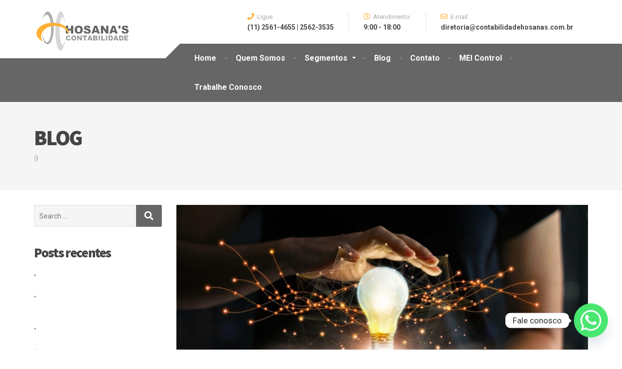

--- FILE ---
content_type: text/html; charset=UTF-8
request_url: https://contabilidadehosanas.com.br/2022/11/04/quer-inovar-sua-empresa-conheca-5-passos/
body_size: 22505
content:

<!DOCTYPE html>
<html lang="pt-BR">
	<head>
		<meta charset="UTF-8" />
		<meta name="viewport" content="width=device-width, initial-scale=1.0" />
		<link rel="pingback" href="https://contabilidadehosanas.com.br/xmlrpc.php" />

		<meta name='robots' content='index, follow, max-image-preview:large, max-snippet:-1, max-video-preview:-1' />
	<style>img:is([sizes="auto" i], [sizes^="auto," i]) { contain-intrinsic-size: 3000px 1500px }</style>
	
	<!-- This site is optimized with the Yoast SEO plugin v26.0 - https://yoast.com/wordpress/plugins/seo/ -->
	<title>Quer Inovar Sua Empresa? Conheça 5 Passos - Contabilidade Hosanas</title>
	<meta name="description" content="As empresas que não inovam estão fadadas ao fracasso. Para não desaparecer e continuar a existir, a empresa deve inovar imperativamente." />
	<link rel="canonical" href="https://contabilidadehosanas.com.br/2022/11/04/quer-inovar-sua-empresa-conheca-5-passos/" />
	<meta property="og:locale" content="pt_BR" />
	<meta property="og:type" content="article" />
	<meta property="og:title" content="Quer Inovar Sua Empresa? Conheça 5 Passos - Contabilidade Hosanas" />
	<meta property="og:description" content="As empresas que não inovam estão fadadas ao fracasso. Para não desaparecer e continuar a existir, a empresa deve inovar imperativamente." />
	<meta property="og:url" content="https://contabilidadehosanas.com.br/2022/11/04/quer-inovar-sua-empresa-conheca-5-passos/" />
	<meta property="og:site_name" content="Contabilidade Hosanas" />
	<meta property="article:published_time" content="2022-11-04T19:02:03+00:00" />
	<meta property="og:image" content="https://contabilidadehosanas.com.br/wp-content/uploads/2022/10/quer-inovar-sua-empresa-conheca-5-passos.jpg" />
	<meta property="og:image:width" content="1280" />
	<meta property="og:image:height" content="720" />
	<meta property="og:image:type" content="image/jpeg" />
	<meta name="author" content="Equipe Contábil" />
	<meta name="twitter:card" content="summary_large_image" />
	<meta name="twitter:label1" content="Escrito por" />
	<meta name="twitter:data1" content="Equipe Contábil" />
	<meta name="twitter:label2" content="Est. tempo de leitura" />
	<meta name="twitter:data2" content="5 minutos" />
	<script type="application/ld+json" class="yoast-schema-graph">{"@context":"https://schema.org","@graph":[{"@type":"WebPage","@id":"https://contabilidadehosanas.com.br/2022/11/04/quer-inovar-sua-empresa-conheca-5-passos/","url":"https://contabilidadehosanas.com.br/2022/11/04/quer-inovar-sua-empresa-conheca-5-passos/","name":"Quer Inovar Sua Empresa? Conheça 5 Passos - Contabilidade Hosanas","isPartOf":{"@id":"https://contabilidadehosanas.com.br/#website"},"primaryImageOfPage":{"@id":"https://contabilidadehosanas.com.br/2022/11/04/quer-inovar-sua-empresa-conheca-5-passos/#primaryimage"},"image":{"@id":"https://contabilidadehosanas.com.br/2022/11/04/quer-inovar-sua-empresa-conheca-5-passos/#primaryimage"},"thumbnailUrl":"https://contabilidadehosanas.com.br/wp-content/uploads/2022/10/quer-inovar-sua-empresa-conheca-5-passos.jpg","datePublished":"2022-11-04T19:02:03+00:00","author":{"@id":"https://contabilidadehosanas.com.br/#/schema/person/2188fd514ee716beceb186e2de616449"},"description":"As empresas que não inovam estão fadadas ao fracasso. Para não desaparecer e continuar a existir, a empresa deve inovar imperativamente.","breadcrumb":{"@id":"https://contabilidadehosanas.com.br/2022/11/04/quer-inovar-sua-empresa-conheca-5-passos/#breadcrumb"},"inLanguage":"pt-BR","potentialAction":[{"@type":"ReadAction","target":["https://contabilidadehosanas.com.br/2022/11/04/quer-inovar-sua-empresa-conheca-5-passos/"]}]},{"@type":"ImageObject","inLanguage":"pt-BR","@id":"https://contabilidadehosanas.com.br/2022/11/04/quer-inovar-sua-empresa-conheca-5-passos/#primaryimage","url":"https://contabilidadehosanas.com.br/wp-content/uploads/2022/10/quer-inovar-sua-empresa-conheca-5-passos.jpg","contentUrl":"https://contabilidadehosanas.com.br/wp-content/uploads/2022/10/quer-inovar-sua-empresa-conheca-5-passos.jpg","width":1280,"height":720,"caption":"xr:d:DAFMbJW9nqE:22,j:39864693016,t:22110311"},{"@type":"BreadcrumbList","@id":"https://contabilidadehosanas.com.br/2022/11/04/quer-inovar-sua-empresa-conheca-5-passos/#breadcrumb","itemListElement":[{"@type":"ListItem","position":1,"name":"Início","item":"https://contabilidadehosanas.com.br/"},{"@type":"ListItem","position":2,"name":"Blog","item":"https://contabilidadehosanas.com.br/blog/"},{"@type":"ListItem","position":3,"name":"Quer Inovar Sua Empresa? Conheça 5 Passos"}]},{"@type":"WebSite","@id":"https://contabilidadehosanas.com.br/#website","url":"https://contabilidadehosanas.com.br/","name":"Contabilidade Hosanas","description":"Contabilidade no Itaim Paulista","potentialAction":[{"@type":"SearchAction","target":{"@type":"EntryPoint","urlTemplate":"https://contabilidadehosanas.com.br/?s={search_term_string}"},"query-input":{"@type":"PropertyValueSpecification","valueRequired":true,"valueName":"search_term_string"}}],"inLanguage":"pt-BR"},{"@type":"Person","@id":"https://contabilidadehosanas.com.br/#/schema/person/2188fd514ee716beceb186e2de616449","name":"Equipe Contábil","image":{"@type":"ImageObject","inLanguage":"pt-BR","@id":"https://contabilidadehosanas.com.br/#/schema/person/image/","url":"https://secure.gravatar.com/avatar/e4e78f7711f2c13ecbb8327361f9538302e55c1c882845dfaa69a4372db93870?s=96&d=mm&r=g","contentUrl":"https://secure.gravatar.com/avatar/e4e78f7711f2c13ecbb8327361f9538302e55c1c882845dfaa69a4372db93870?s=96&d=mm&r=g","caption":"Equipe Contábil"},"url":"https://contabilidadehosanas.com.br/author/contabilit/"}]}</script>
	<!-- / Yoast SEO plugin. -->


<link rel='dns-prefetch' href='//fonts.googleapis.com' />
<link rel="alternate" type="application/rss+xml" title="Feed para Contabilidade Hosanas &raquo;" href="https://contabilidadehosanas.com.br/feed/" />
<link rel="alternate" type="application/rss+xml" title="Feed de comentários para Contabilidade Hosanas &raquo;" href="https://contabilidadehosanas.com.br/comments/feed/" />
<link rel="alternate" type="application/rss+xml" title="Feed de comentários para Contabilidade Hosanas &raquo; Quer Inovar Sua Empresa? Conheça 5 Passos" href="https://contabilidadehosanas.com.br/2022/11/04/quer-inovar-sua-empresa-conheca-5-passos/feed/" />
<script type="text/javascript">
/* <![CDATA[ */
window._wpemojiSettings = {"baseUrl":"https:\/\/s.w.org\/images\/core\/emoji\/16.0.1\/72x72\/","ext":".png","svgUrl":"https:\/\/s.w.org\/images\/core\/emoji\/16.0.1\/svg\/","svgExt":".svg","source":{"concatemoji":"https:\/\/contabilidadehosanas.com.br\/wp-includes\/js\/wp-emoji-release.min.js?ver=6.8.3"}};
/*! This file is auto-generated */
!function(s,n){var o,i,e;function c(e){try{var t={supportTests:e,timestamp:(new Date).valueOf()};sessionStorage.setItem(o,JSON.stringify(t))}catch(e){}}function p(e,t,n){e.clearRect(0,0,e.canvas.width,e.canvas.height),e.fillText(t,0,0);var t=new Uint32Array(e.getImageData(0,0,e.canvas.width,e.canvas.height).data),a=(e.clearRect(0,0,e.canvas.width,e.canvas.height),e.fillText(n,0,0),new Uint32Array(e.getImageData(0,0,e.canvas.width,e.canvas.height).data));return t.every(function(e,t){return e===a[t]})}function u(e,t){e.clearRect(0,0,e.canvas.width,e.canvas.height),e.fillText(t,0,0);for(var n=e.getImageData(16,16,1,1),a=0;a<n.data.length;a++)if(0!==n.data[a])return!1;return!0}function f(e,t,n,a){switch(t){case"flag":return n(e,"\ud83c\udff3\ufe0f\u200d\u26a7\ufe0f","\ud83c\udff3\ufe0f\u200b\u26a7\ufe0f")?!1:!n(e,"\ud83c\udde8\ud83c\uddf6","\ud83c\udde8\u200b\ud83c\uddf6")&&!n(e,"\ud83c\udff4\udb40\udc67\udb40\udc62\udb40\udc65\udb40\udc6e\udb40\udc67\udb40\udc7f","\ud83c\udff4\u200b\udb40\udc67\u200b\udb40\udc62\u200b\udb40\udc65\u200b\udb40\udc6e\u200b\udb40\udc67\u200b\udb40\udc7f");case"emoji":return!a(e,"\ud83e\udedf")}return!1}function g(e,t,n,a){var r="undefined"!=typeof WorkerGlobalScope&&self instanceof WorkerGlobalScope?new OffscreenCanvas(300,150):s.createElement("canvas"),o=r.getContext("2d",{willReadFrequently:!0}),i=(o.textBaseline="top",o.font="600 32px Arial",{});return e.forEach(function(e){i[e]=t(o,e,n,a)}),i}function t(e){var t=s.createElement("script");t.src=e,t.defer=!0,s.head.appendChild(t)}"undefined"!=typeof Promise&&(o="wpEmojiSettingsSupports",i=["flag","emoji"],n.supports={everything:!0,everythingExceptFlag:!0},e=new Promise(function(e){s.addEventListener("DOMContentLoaded",e,{once:!0})}),new Promise(function(t){var n=function(){try{var e=JSON.parse(sessionStorage.getItem(o));if("object"==typeof e&&"number"==typeof e.timestamp&&(new Date).valueOf()<e.timestamp+604800&&"object"==typeof e.supportTests)return e.supportTests}catch(e){}return null}();if(!n){if("undefined"!=typeof Worker&&"undefined"!=typeof OffscreenCanvas&&"undefined"!=typeof URL&&URL.createObjectURL&&"undefined"!=typeof Blob)try{var e="postMessage("+g.toString()+"("+[JSON.stringify(i),f.toString(),p.toString(),u.toString()].join(",")+"));",a=new Blob([e],{type:"text/javascript"}),r=new Worker(URL.createObjectURL(a),{name:"wpTestEmojiSupports"});return void(r.onmessage=function(e){c(n=e.data),r.terminate(),t(n)})}catch(e){}c(n=g(i,f,p,u))}t(n)}).then(function(e){for(var t in e)n.supports[t]=e[t],n.supports.everything=n.supports.everything&&n.supports[t],"flag"!==t&&(n.supports.everythingExceptFlag=n.supports.everythingExceptFlag&&n.supports[t]);n.supports.everythingExceptFlag=n.supports.everythingExceptFlag&&!n.supports.flag,n.DOMReady=!1,n.readyCallback=function(){n.DOMReady=!0}}).then(function(){return e}).then(function(){var e;n.supports.everything||(n.readyCallback(),(e=n.source||{}).concatemoji?t(e.concatemoji):e.wpemoji&&e.twemoji&&(t(e.twemoji),t(e.wpemoji)))}))}((window,document),window._wpemojiSettings);
/* ]]> */
</script>
<style id='wp-emoji-styles-inline-css' type='text/css'>

	img.wp-smiley, img.emoji {
		display: inline !important;
		border: none !important;
		box-shadow: none !important;
		height: 1em !important;
		width: 1em !important;
		margin: 0 0.07em !important;
		vertical-align: -0.1em !important;
		background: none !important;
		padding: 0 !important;
	}
</style>
<link rel='stylesheet' id='wp-block-library-css' href='https://contabilidadehosanas.com.br/wp-includes/css/dist/block-library/style.min.css?ver=6.8.3' type='text/css' media='all' />
<style id='classic-theme-styles-inline-css' type='text/css'>
/*! This file is auto-generated */
.wp-block-button__link{color:#fff;background-color:#32373c;border-radius:9999px;box-shadow:none;text-decoration:none;padding:calc(.667em + 2px) calc(1.333em + 2px);font-size:1.125em}.wp-block-file__button{background:#32373c;color:#fff;text-decoration:none}
</style>
<style id='global-styles-inline-css' type='text/css'>
:root{--wp--preset--aspect-ratio--square: 1;--wp--preset--aspect-ratio--4-3: 4/3;--wp--preset--aspect-ratio--3-4: 3/4;--wp--preset--aspect-ratio--3-2: 3/2;--wp--preset--aspect-ratio--2-3: 2/3;--wp--preset--aspect-ratio--16-9: 16/9;--wp--preset--aspect-ratio--9-16: 9/16;--wp--preset--color--black: #000000;--wp--preset--color--cyan-bluish-gray: #abb8c3;--wp--preset--color--white: #ffffff;--wp--preset--color--pale-pink: #f78da7;--wp--preset--color--vivid-red: #cf2e2e;--wp--preset--color--luminous-vivid-orange: #ff6900;--wp--preset--color--luminous-vivid-amber: #fcb900;--wp--preset--color--light-green-cyan: #7bdcb5;--wp--preset--color--vivid-green-cyan: #00d084;--wp--preset--color--pale-cyan-blue: #8ed1fc;--wp--preset--color--vivid-cyan-blue: #0693e3;--wp--preset--color--vivid-purple: #9b51e0;--wp--preset--gradient--vivid-cyan-blue-to-vivid-purple: linear-gradient(135deg,rgba(6,147,227,1) 0%,rgb(155,81,224) 100%);--wp--preset--gradient--light-green-cyan-to-vivid-green-cyan: linear-gradient(135deg,rgb(122,220,180) 0%,rgb(0,208,130) 100%);--wp--preset--gradient--luminous-vivid-amber-to-luminous-vivid-orange: linear-gradient(135deg,rgba(252,185,0,1) 0%,rgba(255,105,0,1) 100%);--wp--preset--gradient--luminous-vivid-orange-to-vivid-red: linear-gradient(135deg,rgba(255,105,0,1) 0%,rgb(207,46,46) 100%);--wp--preset--gradient--very-light-gray-to-cyan-bluish-gray: linear-gradient(135deg,rgb(238,238,238) 0%,rgb(169,184,195) 100%);--wp--preset--gradient--cool-to-warm-spectrum: linear-gradient(135deg,rgb(74,234,220) 0%,rgb(151,120,209) 20%,rgb(207,42,186) 40%,rgb(238,44,130) 60%,rgb(251,105,98) 80%,rgb(254,248,76) 100%);--wp--preset--gradient--blush-light-purple: linear-gradient(135deg,rgb(255,206,236) 0%,rgb(152,150,240) 100%);--wp--preset--gradient--blush-bordeaux: linear-gradient(135deg,rgb(254,205,165) 0%,rgb(254,45,45) 50%,rgb(107,0,62) 100%);--wp--preset--gradient--luminous-dusk: linear-gradient(135deg,rgb(255,203,112) 0%,rgb(199,81,192) 50%,rgb(65,88,208) 100%);--wp--preset--gradient--pale-ocean: linear-gradient(135deg,rgb(255,245,203) 0%,rgb(182,227,212) 50%,rgb(51,167,181) 100%);--wp--preset--gradient--electric-grass: linear-gradient(135deg,rgb(202,248,128) 0%,rgb(113,206,126) 100%);--wp--preset--gradient--midnight: linear-gradient(135deg,rgb(2,3,129) 0%,rgb(40,116,252) 100%);--wp--preset--font-size--small: 13px;--wp--preset--font-size--medium: 20px;--wp--preset--font-size--large: 36px;--wp--preset--font-size--x-large: 42px;--wp--preset--spacing--20: 0.44rem;--wp--preset--spacing--30: 0.67rem;--wp--preset--spacing--40: 1rem;--wp--preset--spacing--50: 1.5rem;--wp--preset--spacing--60: 2.25rem;--wp--preset--spacing--70: 3.38rem;--wp--preset--spacing--80: 5.06rem;--wp--preset--shadow--natural: 6px 6px 9px rgba(0, 0, 0, 0.2);--wp--preset--shadow--deep: 12px 12px 50px rgba(0, 0, 0, 0.4);--wp--preset--shadow--sharp: 6px 6px 0px rgba(0, 0, 0, 0.2);--wp--preset--shadow--outlined: 6px 6px 0px -3px rgba(255, 255, 255, 1), 6px 6px rgba(0, 0, 0, 1);--wp--preset--shadow--crisp: 6px 6px 0px rgba(0, 0, 0, 1);}:where(.is-layout-flex){gap: 0.5em;}:where(.is-layout-grid){gap: 0.5em;}body .is-layout-flex{display: flex;}.is-layout-flex{flex-wrap: wrap;align-items: center;}.is-layout-flex > :is(*, div){margin: 0;}body .is-layout-grid{display: grid;}.is-layout-grid > :is(*, div){margin: 0;}:where(.wp-block-columns.is-layout-flex){gap: 2em;}:where(.wp-block-columns.is-layout-grid){gap: 2em;}:where(.wp-block-post-template.is-layout-flex){gap: 1.25em;}:where(.wp-block-post-template.is-layout-grid){gap: 1.25em;}.has-black-color{color: var(--wp--preset--color--black) !important;}.has-cyan-bluish-gray-color{color: var(--wp--preset--color--cyan-bluish-gray) !important;}.has-white-color{color: var(--wp--preset--color--white) !important;}.has-pale-pink-color{color: var(--wp--preset--color--pale-pink) !important;}.has-vivid-red-color{color: var(--wp--preset--color--vivid-red) !important;}.has-luminous-vivid-orange-color{color: var(--wp--preset--color--luminous-vivid-orange) !important;}.has-luminous-vivid-amber-color{color: var(--wp--preset--color--luminous-vivid-amber) !important;}.has-light-green-cyan-color{color: var(--wp--preset--color--light-green-cyan) !important;}.has-vivid-green-cyan-color{color: var(--wp--preset--color--vivid-green-cyan) !important;}.has-pale-cyan-blue-color{color: var(--wp--preset--color--pale-cyan-blue) !important;}.has-vivid-cyan-blue-color{color: var(--wp--preset--color--vivid-cyan-blue) !important;}.has-vivid-purple-color{color: var(--wp--preset--color--vivid-purple) !important;}.has-black-background-color{background-color: var(--wp--preset--color--black) !important;}.has-cyan-bluish-gray-background-color{background-color: var(--wp--preset--color--cyan-bluish-gray) !important;}.has-white-background-color{background-color: var(--wp--preset--color--white) !important;}.has-pale-pink-background-color{background-color: var(--wp--preset--color--pale-pink) !important;}.has-vivid-red-background-color{background-color: var(--wp--preset--color--vivid-red) !important;}.has-luminous-vivid-orange-background-color{background-color: var(--wp--preset--color--luminous-vivid-orange) !important;}.has-luminous-vivid-amber-background-color{background-color: var(--wp--preset--color--luminous-vivid-amber) !important;}.has-light-green-cyan-background-color{background-color: var(--wp--preset--color--light-green-cyan) !important;}.has-vivid-green-cyan-background-color{background-color: var(--wp--preset--color--vivid-green-cyan) !important;}.has-pale-cyan-blue-background-color{background-color: var(--wp--preset--color--pale-cyan-blue) !important;}.has-vivid-cyan-blue-background-color{background-color: var(--wp--preset--color--vivid-cyan-blue) !important;}.has-vivid-purple-background-color{background-color: var(--wp--preset--color--vivid-purple) !important;}.has-black-border-color{border-color: var(--wp--preset--color--black) !important;}.has-cyan-bluish-gray-border-color{border-color: var(--wp--preset--color--cyan-bluish-gray) !important;}.has-white-border-color{border-color: var(--wp--preset--color--white) !important;}.has-pale-pink-border-color{border-color: var(--wp--preset--color--pale-pink) !important;}.has-vivid-red-border-color{border-color: var(--wp--preset--color--vivid-red) !important;}.has-luminous-vivid-orange-border-color{border-color: var(--wp--preset--color--luminous-vivid-orange) !important;}.has-luminous-vivid-amber-border-color{border-color: var(--wp--preset--color--luminous-vivid-amber) !important;}.has-light-green-cyan-border-color{border-color: var(--wp--preset--color--light-green-cyan) !important;}.has-vivid-green-cyan-border-color{border-color: var(--wp--preset--color--vivid-green-cyan) !important;}.has-pale-cyan-blue-border-color{border-color: var(--wp--preset--color--pale-cyan-blue) !important;}.has-vivid-cyan-blue-border-color{border-color: var(--wp--preset--color--vivid-cyan-blue) !important;}.has-vivid-purple-border-color{border-color: var(--wp--preset--color--vivid-purple) !important;}.has-vivid-cyan-blue-to-vivid-purple-gradient-background{background: var(--wp--preset--gradient--vivid-cyan-blue-to-vivid-purple) !important;}.has-light-green-cyan-to-vivid-green-cyan-gradient-background{background: var(--wp--preset--gradient--light-green-cyan-to-vivid-green-cyan) !important;}.has-luminous-vivid-amber-to-luminous-vivid-orange-gradient-background{background: var(--wp--preset--gradient--luminous-vivid-amber-to-luminous-vivid-orange) !important;}.has-luminous-vivid-orange-to-vivid-red-gradient-background{background: var(--wp--preset--gradient--luminous-vivid-orange-to-vivid-red) !important;}.has-very-light-gray-to-cyan-bluish-gray-gradient-background{background: var(--wp--preset--gradient--very-light-gray-to-cyan-bluish-gray) !important;}.has-cool-to-warm-spectrum-gradient-background{background: var(--wp--preset--gradient--cool-to-warm-spectrum) !important;}.has-blush-light-purple-gradient-background{background: var(--wp--preset--gradient--blush-light-purple) !important;}.has-blush-bordeaux-gradient-background{background: var(--wp--preset--gradient--blush-bordeaux) !important;}.has-luminous-dusk-gradient-background{background: var(--wp--preset--gradient--luminous-dusk) !important;}.has-pale-ocean-gradient-background{background: var(--wp--preset--gradient--pale-ocean) !important;}.has-electric-grass-gradient-background{background: var(--wp--preset--gradient--electric-grass) !important;}.has-midnight-gradient-background{background: var(--wp--preset--gradient--midnight) !important;}.has-small-font-size{font-size: var(--wp--preset--font-size--small) !important;}.has-medium-font-size{font-size: var(--wp--preset--font-size--medium) !important;}.has-large-font-size{font-size: var(--wp--preset--font-size--large) !important;}.has-x-large-font-size{font-size: var(--wp--preset--font-size--x-large) !important;}
:where(.wp-block-post-template.is-layout-flex){gap: 1.25em;}:where(.wp-block-post-template.is-layout-grid){gap: 1.25em;}
:where(.wp-block-columns.is-layout-flex){gap: 2em;}:where(.wp-block-columns.is-layout-grid){gap: 2em;}
:root :where(.wp-block-pullquote){font-size: 1.5em;line-height: 1.6;}
</style>
<link rel='stylesheet' id='cargopress-main-css' href='https://contabilidadehosanas.com.br/wp-content/themes/adept/style.css?ver=4.0' type='text/css' media='all' />
<style id='cargopress-main-inline-css' type='text/css'>
/* WP Customizer start */
.top, .top-navigation .sub-menu > li > a { background-color: #f5f5f5; }
.top, .top-navigation .sub-menu > li > a { border-bottom-color: #ededed; }
.top-navigation .sub-menu > li > .sub-menu { border-left-color: #ededed; }
.top, .top-navigation > li > a, .top-navigation .sub-menu > li > a { color: #aaaaaa; }
.top-navigation > li > a:hover, .top-navigation > li > a:focus, .top-navigation .sub-menu > li > a:focus, .top-navigation .sub-menu > li > a:hover { color: #919191; }
.header__widgets, .header__logo, .header__container::before, .header__container::after, .header__logo::after { background-color: #ffffff; }
@media (max-width: 991px) { .header__container, .main-navigation .sub-menu>li>a { background-color: #ffffff; } }
.header, .header .icon-box__title { color: #aaaaaa; }
.header .icon-box__subtitle { color: #474747; }
.breadcrumbs { background-color: #ffffff; }
.breadcrumbs a::before, .breadcrumbs a::after { background-color: #e6e6e6; }
.breadcrumbs a { color: #444444; }
.breadcrumbs a:hover { color: #373737; }
.breadcrumbs { color: #aaaaaa; }
@media (min-width: 992px) { .header__container, .is-sticky-nav .header__navigation { background-color: #666666; } }
.navbar-toggle, .jumbotron { background-color: #666666; }
.navbar-toggle:hover { background-color: #4d4d4d; }
@media (min-width: 992px) { .social-icons__link, .social-icons__link:hover { color: #666666; } }
@media (min-width: 992px) { .main-navigation > li > a, .main-navigation .menu-item-has-children::after, .main-navigation > li:hover > a, .main-navigation > li:focus > a { color: #ffffff; } }
@media (min-width: 992px) { .main-navigation .menu-item-has-children:hover > a, .main-navigation .sub-menu > li > a, .main-navigation ul.sub-menu { background-color: #ffffff; } }
@media (min-width: 992px) { .main-navigation .sub-menu > li > a, .main-navigation .sub-menu .menu-item-has-children::after { color: #999999; } }
@media (min-width: 992px) { .main-navigation .menu-item-has-children:hover > a, .main-navigation .sub-menu > li > a:hover, .main-navigation .menu-item-has-children:hover::after, .main-navigation .sub-menu .menu-item-has-children:hover::after { color: #666666; } }
@media (max-width: 991px) { .main-navigation > li > a { color: #444444; } }
@media (max-width: 991px) { .main-navigation > li:hover > a, .main-navigation > li:focus > a { color: #666666; } }
@media (max-width: 991px) { .main-navigation .sub-menu > li > a { color: #999999; } }
@media (max-width: 991px) { .main-navigation .sub-menu > li > a:hover { color: #666666; } }
.main-title { background-image: url(""); }
.main-title h1, .main-title h2 { color: #444444; }
.main-title h3 { color: #aaaaaa; }
body, .widget_pw_icon_box .icon-box__subtitle { color: #aaaaaa; }
h1, h2, h3, h4, h5, h6, hentry__title, .hentry__title a, .page-box__title a { color: #444444; }
.header .icon-box .fa, .number-counter__icon, hr.hr-quote::after { color: #ffb136; }
.latest-news__date, .sticky .btn--post, .main-navigation > .current-menu-item > a::after, .main-navigation > li:hover > a::after, .main-navigation > li:focus > a::after, body.woocommerce-page span.onsale, .woocommerce span.onsale { background-color: #ffb136; }
.latest-news__date::after { border-top-color: #eb9d22; }
.sticky .btn--post { border-color: #ffb136; }
.btn-info, .btn-primary, .testimonial__quote::before, .widget_search .search-submit, .sidebar .widget_nav_menu ul > li.current-menu-item a, .pagination .current, body.woocommerce-page .widget_shopping_cart_content .buttons .checkout, body.woocommerce-page nav.woocommerce-pagination ul li span.current, body.woocommerce-page button.button.alt, body.woocommerce-page div.product .woocommerce-tabs ul.tabs li.active, body.woocommerce-page .woocommerce-error a.button, body.woocommerce-page .woocommerce-info a.button, body.woocommerce-page .woocommerce-message a.button, .woocommerce-cart .wc-proceed-to-checkout a.checkout-button, body.woocommerce-page #payment #place_order, body.woocommerce-page #review_form #respond input#submit, .woocommerce button.button.alt:disabled, .woocommerce button.button.alt:disabled:hover, .woocommerce button.button.alt:disabled[disabled], .woocommerce button.button.alt:disabled[disabled]:hover, .widget_calendar caption { background-color: #666666; }
.btn-info, .btn-primary, body.woocommerce-page .widget_shopping_cart_content .buttons .checkout { border-color: #666666; }
.btn-info:hover, .open > .btn-info.dropdown-toggle, .btn-info.active, .btn-info.focus, .btn-info:active, .btn-info:focus, .btn-primary:hover, .btn-primary:focus, .btn-primary:active, .open > .btn-primary.dropdown-toggle, .btn-primary.active, .btn-primary.focus, .widget_search .search-submit:hover, .widget_search .search-submit:focus, body.woocommerce-page .widget_shopping_cart_content .buttons .checkout:hover, body.woocommerce-page button.button.alt:hover, body.woocommerce-page .woocommerce-error a.button:hover, body.woocommerce-page .woocommerce-info a.button:hover, body.woocommerce-page .woocommerce-message a.button:hover, .woocommerce-cart .wc-proceed-to-checkout a.checkout-button:hover, body.woocommerce-page #payment #place_order:hover, body.woocommerce-page #review_form #respond input#submit:hover { background-color: #595959; }
.btn-info:hover, .open > .btn-info.dropdown-toggle, .btn-info.active, .btn-info.focus, .btn-info:active, .btn-info:focus, .btn-primary:hover, .btn-primary:focus, .btn-primary:active, .open > .btn-primary.dropdown-toggle, .btn-primary.active, .btn-primary.focus, body.woocommerce-page .widget_shopping_cart_content .buttons .checkout:hover { border-color: #595959; }
a, .latest-news--more-news::after, .widget_pw_icon_box .icon-box:hover .fa, body.woocommerce-page ul.products li.product a:hover img, .woocommerce ul.products li.product a:hover img, body.woocommerce-page ul.products li.product .price, .woocommerce ul.products li.product .price, body.woocommerce-page .star-rating, .woocommerce .star-rating, body.woocommerce-page div.product p.price, body.woocommerce-page p.stars a { color: #ffffff; }
a:hover, a:focus { color: #f2f2f2; }
.widget_pw_icon_box .icon-box:hover, .logo-panel img:hover { border-bottom-color: #ffffff; }
.footer-top, .footer::before, .footer::after, .footer-top::before, .footer-top::after { background-color: #666666; }
.footer .icon-container--square, .footer .icon-container--circle { color: #666666; }
.footer-top__headings { color: #ffffff; }
.footer-top, .footer-top .textwidget { color: #ffffff; }
.footer .widget_nav_menu ul > li > a { color: #ffffff; }
.footer-bottom { background-color: #666666; }
.footer-bottom { color: #577186; }
.footer-bottom a { color: #eeeeee; }
.footer-bottom a:hover { color: #fbfbfb; }
/* WP Customizer end */

			@media (min-width: 992px) {
				.header__logo {
					width: 270px;
				}
				.header__widgets {
					width: calc(100% - 270px);
				}
				.header__navigation {
					width: 100%;
				}
			}
			@media (min-width: 1200px) {
				.header__navigation {
					width: calc(100% - 300px);
					margin-left: 300px;
				}
			}
.main-title { background: #f5f5f5 linear-gradient(90deg, #f5f5f5, #eeeeee) }

			@media (min-width: 992px){
				.header__logo img {
					margin-top: 20px;
				}
			}

</style>
<link rel='stylesheet' id='google-fonts-css' href='//fonts.googleapis.com/css?family=Roboto%3A400%2C700%7CSource+Sans+Pro%3A700%2C900&#038;subset=latin' type='text/css' media='all' />
<link rel='stylesheet' id='elementor-frontend-css' href='https://contabilidadehosanas.com.br/wp-content/plugins/elementor/assets/css/frontend.min.css?ver=3.33.4' type='text/css' media='all' />
<link rel='stylesheet' id='widget-heading-css' href='https://contabilidadehosanas.com.br/wp-content/plugins/elementor/assets/css/widget-heading.min.css?ver=3.33.4' type='text/css' media='all' />
<link rel='stylesheet' id='e-popup-css' href='https://contabilidadehosanas.com.br/wp-content/plugins/elementor-pro/assets/css/conditionals/popup.min.css?ver=3.32.2' type='text/css' media='all' />
<link rel='stylesheet' id='elementor-icons-css' href='https://contabilidadehosanas.com.br/wp-content/plugins/elementor/assets/lib/eicons/css/elementor-icons.min.css?ver=5.44.0' type='text/css' media='all' />
<link rel='stylesheet' id='elementor-post-1612-css' href='https://contabilidadehosanas.com.br/wp-content/uploads/elementor/css/post-1612.css?ver=1765388542' type='text/css' media='all' />
<link rel='stylesheet' id='font-awesome-5-all-css' href='https://contabilidadehosanas.com.br/wp-content/plugins/elementor/assets/lib/font-awesome/css/all.min.css?ver=3.33.4' type='text/css' media='all' />
<link rel='stylesheet' id='font-awesome-4-shim-css' href='https://contabilidadehosanas.com.br/wp-content/plugins/elementor/assets/lib/font-awesome/css/v4-shims.min.css?ver=3.33.4' type='text/css' media='all' />
<link rel='stylesheet' id='elementor-post-1606-css' href='https://contabilidadehosanas.com.br/wp-content/uploads/elementor/css/post-1606.css?ver=1765388542' type='text/css' media='all' />
<link rel='stylesheet' id='chaty-front-css-css' href='https://contabilidadehosanas.com.br/wp-content/plugins/chaty/css/chaty-front.min.css?ver=3.4.81679061150' type='text/css' media='all' />
<link rel='stylesheet' id='elementor-gf-local-roboto-css' href='https://paleturquoise-duck-770201.hostingersite.com/wp-content/uploads/elementor/google-fonts/css/roboto.css?ver=1742227104' type='text/css' media='all' />
<link rel='stylesheet' id='elementor-gf-local-robotoslab-css' href='https://paleturquoise-duck-770201.hostingersite.com/wp-content/uploads/elementor/google-fonts/css/robotoslab.css?ver=1742227112' type='text/css' media='all' />
<script type="text/javascript" src="https://contabilidadehosanas.com.br/wp-content/themes/adept/assets/js/modernizr.custom.24530.js" id="cargopress-modernizr-js"></script>
<script type="text/javascript" src="https://contabilidadehosanas.com.br/wp-content/themes/adept/bower_components/picturefill/dist/picturefill.min.js?ver=1.2.0" id="cargopress-picturefill-js"></script>
<script type="text/javascript" src="https://contabilidadehosanas.com.br/wp-includes/js/jquery/jquery.min.js?ver=3.7.1" id="jquery-core-js"></script>
<script type="text/javascript" src="https://contabilidadehosanas.com.br/wp-includes/js/jquery/jquery-migrate.min.js?ver=3.4.1" id="jquery-migrate-js"></script>
<script type="text/javascript" src="https://contabilidadehosanas.com.br/wp-content/plugins/elementor/assets/lib/font-awesome/js/v4-shims.min.js?ver=3.33.4" id="font-awesome-4-shim-js"></script>
<link rel="https://api.w.org/" href="https://contabilidadehosanas.com.br/wp-json/" /><link rel="alternate" title="JSON" type="application/json" href="https://contabilidadehosanas.com.br/wp-json/wp/v2/posts/2374" /><link rel="EditURI" type="application/rsd+xml" title="RSD" href="https://contabilidadehosanas.com.br/xmlrpc.php?rsd" />
<meta name="generator" content="WordPress 6.8.3" />
<link rel='shortlink' href='https://contabilidadehosanas.com.br/?p=2374' />
<link rel="alternate" title="oEmbed (JSON)" type="application/json+oembed" href="https://contabilidadehosanas.com.br/wp-json/oembed/1.0/embed?url=https%3A%2F%2Fcontabilidadehosanas.com.br%2F2022%2F11%2F04%2Fquer-inovar-sua-empresa-conheca-5-passos%2F" />
<link rel="alternate" title="oEmbed (XML)" type="text/xml+oembed" href="https://contabilidadehosanas.com.br/wp-json/oembed/1.0/embed?url=https%3A%2F%2Fcontabilidadehosanas.com.br%2F2022%2F11%2F04%2Fquer-inovar-sua-empresa-conheca-5-passos%2F&#038;format=xml" />
<!-- Google tag (gtag.js) -->
<script async src="https://www.googletagmanager.com/gtag/js?id=G-SDT1NWT09T"></script>
<script>
  window.dataLayer = window.dataLayer || [];
  function gtag(){dataLayer.push(arguments);}
  gtag('js', new Date());

  gtag('config', 'G-SDT1NWT09T');
</script><meta name="generator" content="Elementor 3.33.4; features: additional_custom_breakpoints; settings: css_print_method-external, google_font-enabled, font_display-auto">
			<style>
				.e-con.e-parent:nth-of-type(n+4):not(.e-lazyloaded):not(.e-no-lazyload),
				.e-con.e-parent:nth-of-type(n+4):not(.e-lazyloaded):not(.e-no-lazyload) * {
					background-image: none !important;
				}
				@media screen and (max-height: 1024px) {
					.e-con.e-parent:nth-of-type(n+3):not(.e-lazyloaded):not(.e-no-lazyload),
					.e-con.e-parent:nth-of-type(n+3):not(.e-lazyloaded):not(.e-no-lazyload) * {
						background-image: none !important;
					}
				}
				@media screen and (max-height: 640px) {
					.e-con.e-parent:nth-of-type(n+2):not(.e-lazyloaded):not(.e-no-lazyload),
					.e-con.e-parent:nth-of-type(n+2):not(.e-lazyloaded):not(.e-no-lazyload) * {
						background-image: none !important;
					}
				}
			</style>
			<link rel="icon" href="https://contabilidadehosanas.com.br/wp-content/uploads/2020/07/cropped-logo-hosanas3-32x32.png" sizes="32x32" />
<link rel="icon" href="https://contabilidadehosanas.com.br/wp-content/uploads/2020/07/cropped-logo-hosanas3-192x192.png" sizes="192x192" />
<link rel="apple-touch-icon" href="https://contabilidadehosanas.com.br/wp-content/uploads/2020/07/cropped-logo-hosanas3-180x180.png" />
<meta name="msapplication-TileImage" content="https://contabilidadehosanas.com.br/wp-content/uploads/2020/07/cropped-logo-hosanas3-270x270.png" />
		<style type="text/css" id="wp-custom-css">
			.caixa-texto {box-shadow: 0; }

.caixa-texto:hover {box-shadow: 0 10px 25px 0 rgba(0, 0, 0, .15), 0 3px 7px 0 rgba(0, 0, 0, .15);}		</style>
			</head>

	<body class="wp-singular post-template-default single single-post postid-2374 single-format-standard wp-theme-adept elementor-default elementor-kit-1612">
	<div class="boxed-container">

	
	<div class="header__container">
		<div class="container">
			<header class="header" role="banner">
				<div class="header__logo">
					<a href="https://contabilidadehosanas.com.br">
												<img fetchpriority="high" src="https://paleturquoise-duck-770201.hostingersite.com/wp-content/uploads/2020/07/logo-hosanas3.png" alt="Contabilidade Hosanas" srcset="https://paleturquoise-duck-770201.hostingersite.com/wp-content/uploads/2020/07/logo-hosanas3.png, https://paleturquoise-duck-770201.hostingersite.com/wp-content/uploads/2020/07/logo-hosanas3.png 2x" class="img-responsive"  width="400" height="175"  />
											</a>
					<button type="button" class="navbar-toggle" data-toggle="collapse" data-target="#cargopress-navbar-collapse">
						<span class="navbar-toggle__text">MENU</span>
						<span class="navbar-toggle__icon-bar">
							<span class="icon-bar"></span>
							<span class="icon-bar"></span>
							<span class="icon-bar"></span>
						</span>
					</button>
				</div>
				<div class="header__navigation  js-sticky-offset">
					<nav class="collapse  navbar-collapse" role="navigation" aria-label="Main Menu" id="cargopress-navbar-collapse">
						<ul id="menu-main-menu" class="main-navigation  js-main-nav  js-dropdown" role="menubar"><li id="menu-item-1475" class="menu-item menu-item-type-post_type menu-item-object-page menu-item-home menu-item-1475"><a href="https://contabilidadehosanas.com.br/">Home</a></li>
<li id="menu-item-1466" class="menu-item menu-item-type-post_type menu-item-object-page menu-item-1466"><a href="https://contabilidadehosanas.com.br/quem-somos/">Quem Somos</a></li>
<li id="menu-item-1468" class="menu-item menu-item-type-post_type menu-item-object-page menu-item-has-children menu-item-1468" aria-haspopup="true" aria-expanded="false" tabindex="0"><a href="https://contabilidadehosanas.com.br/contabilidade-especializada/">Segmentos</a>
<ul class="sub-menu">
	<li id="menu-item-1469" class="menu-item menu-item-type-post_type menu-item-object-page menu-item-1469"><a href="https://contabilidadehosanas.com.br/contabilidade-especializada/servicos/">Serviços</a></li>
	<li id="menu-item-1470" class="menu-item menu-item-type-post_type menu-item-object-page menu-item-1470"><a href="https://contabilidadehosanas.com.br/contabilidade-especializada/academias/">Academias</a></li>
	<li id="menu-item-1471" class="menu-item menu-item-type-post_type menu-item-object-page menu-item-1471"><a href="https://contabilidadehosanas.com.br/contabilidade-especializada/comercio/">Comércio</a></li>
	<li id="menu-item-1472" class="menu-item menu-item-type-post_type menu-item-object-page menu-item-1472"><a href="https://contabilidadehosanas.com.br/contabilidade-especializada/startups/">Startups</a></li>
	<li id="menu-item-1473" class="menu-item menu-item-type-post_type menu-item-object-page menu-item-1473"><a href="https://contabilidadehosanas.com.br/contabilidade-especializada/construcao-civil/">Construção Civil</a></li>
	<li id="menu-item-1474" class="menu-item menu-item-type-post_type menu-item-object-page menu-item-1474"><a href="https://contabilidadehosanas.com.br/contabilidade-especializada/medicos/">Médicos</a></li>
	<li id="menu-item-1755" class="menu-item menu-item-type-post_type menu-item-object-page menu-item-1755"><a href="https://contabilidadehosanas.com.br/contabilidade-especializada/ongs/">Ong’s</a></li>
	<li id="menu-item-1754" class="menu-item menu-item-type-post_type menu-item-object-page menu-item-1754"><a href="https://contabilidadehosanas.com.br/contabilidade-especializada/igrejas/">Igrejas</a></li>
	<li id="menu-item-1753" class="menu-item menu-item-type-post_type menu-item-object-page menu-item-1753"><a href="https://contabilidadehosanas.com.br/contabilidade-especializada/cooperativas/">Cooperativas</a></li>
</ul>
</li>
<li id="menu-item-1476" class="menu-item menu-item-type-post_type menu-item-object-page current_page_parent menu-item-1476"><a href="https://contabilidadehosanas.com.br/blog/">Blog</a></li>
<li id="menu-item-1477" class="menu-item menu-item-type-post_type menu-item-object-page menu-item-1477"><a href="https://contabilidadehosanas.com.br/contato/">Contato</a></li>
<li id="menu-item-1882" class="menu-item menu-item-type-custom menu-item-object-custom menu-item-1882"><a target="_blank" href="http://mei.contabilidadehosanas.com.br/login">MEI Control</a></li>
<li id="menu-item-2366" class="menu-item menu-item-type-post_type menu-item-object-page menu-item-2366"><a href="https://contabilidadehosanas.com.br/trabalhe-conosco/">Trabalhe Conosco</a></li>
</ul>					</nav>
				</div>
				<div class="header__widgets">
				<div class="widget  widget-icon-box">

		<div class="icon-box">

		<i class="fa  fa-phone"></i>
		<h4 class="icon-box__title">Ligue:</h4>
		<span class="icon-box__subtitle">(11) 2561-4655 | 2562-3535</span>

		</div>

</div><div class="widget  widget-icon-box">

		<div class="icon-box">

		<i class="fa  fa-clock-o"></i>
		<h4 class="icon-box__title">Atendimento:</h4>
		<span class="icon-box__subtitle">9:00 - 18:00</span>

		</div>

</div><div class="widget  widget-icon-box">

		<div class="icon-box">

		<i class="fa  fa-envelope-o"></i>
		<h4 class="icon-box__title">E-mail:</h4>
		<span class="icon-box__subtitle">diretoria@contabilidadehosanas.com.br</span>

		</div>

</div>				</div>
							</header>
		</div>
	</div>

<div class="main-title" style="background-image: url(http://9); background-position: 9 9; background-repeat: 9; background-attachment: 9; background: 9">
	<div class="container">
		
		<h2 class="main-title__primary">Blog</h2>
					<h3 class="main-title__secondary">9</h3>
			</div>
</div>

	<div class="container">
		<div class="row">
			<main class="col-xs-12  col-md-9  col-md-push-3" role="main">
				
				<article class="clearfix post-2374 post type-post status-publish format-standard has-post-thumbnail hentry category-sem-categoria">
											<img width="1280" height="720" src="https://contabilidadehosanas.com.br/wp-content/uploads/2022/10/quer-inovar-sua-empresa-conheca-5-passos.jpg" class="img-responsive wp-post-image" alt="" decoding="async" srcset="https://contabilidadehosanas.com.br/wp-content/uploads/2022/10/quer-inovar-sua-empresa-conheca-5-passos.jpg 1280w, https://contabilidadehosanas.com.br/wp-content/uploads/2022/10/quer-inovar-sua-empresa-conheca-5-passos-300x169.jpg 300w, https://contabilidadehosanas.com.br/wp-content/uploads/2022/10/quer-inovar-sua-empresa-conheca-5-passos-1024x576.jpg 1024w, https://contabilidadehosanas.com.br/wp-content/uploads/2022/10/quer-inovar-sua-empresa-conheca-5-passos-768x432.jpg 768w" sizes="(max-width: 1280px) 100vw, 1280px" />									
					<h1 class="hentry__title">Quer Inovar Sua Empresa? Conheça 5 Passos</h1>
					<div class="hentry__content">
						<p style="font-weight: 400;">As empresas que não inovam estão fadadas ao fracasso. Para não desaparecer e continuar a existir, a empresa deve se atualizar imperativamente. Para ajudá-la com isso, ela pode contar com o processo de inovação.</p>
<p style="font-weight: 400;">Este conceito designa um conjunto de métodos que permitem mudanças, optando por uma abordagem inteligente. Para estimular a criatividade, este processo conta com o usuário, aproveitando as especificidades de suas necessidades.</p>
<p style="font-weight: 400;">Desse modo, a empresa tem todos os recursos para criar novos produtos e serviços inovadores. Saiba a seguir o que fazer para trazer inovação a sua empresa!</p>
<h2>Por que inovar sua empresa?</h2>
<p style="font-weight: 400;">Para converter uma boa ideia em resultados concretos, é necessário analisá-la, planejar sua realização em um produto e implementar processos para poder apostar na inovação.</p>
<p style="font-weight: 400;">Ideias inovadoras, portanto, não são suficientes, você tem que ir além e ser capaz de implementá-las, o que envolve recursos financeiros, tempo e habilidades. Em outras palavras, para poder inovar, é necessário um modelo de negócio eficaz, dar-se os meios para impulsionar a inovação, seja ao vivo ou delegando ao pessoal competente.</p>
<p style="font-weight: 400;">Na base da inovação estão as necessidades e os meios para respondê-las&#8230; Os clientes estão melhor posicionados para conhecer suas necessidades, sendo a fonte de novas ideias (às vezes malucas, perturbadoras, recorrentes, etc.).</p>
<p style="font-weight: 400;">Eles são os motores da inovação da sua empresa. Muitas empresas acreditam que «o fortalecimento da fidelidade do cliente» e a «aquisição de novos clientes» são ambos os principais argumentos de inovação.</p>
<p style="font-weight: 400;">A inovação não cai do céu, vem de um processo novo. Em vários estudos consultados, a maioria das empresas entrevistadas implementou processos para medir os resultados de seus projetos inovadores.</p>
<p style="font-weight: 400;">No entanto, na Google, uma empresa inovadora por excelência, cada empregador é incentivado a apresentar um projeto inovador. Imaginamos que a maioria não tem sucesso, mas aqueles que têm permitem que a empresa bagunce o mundo da internet o tempo todo.</p>
<p>A seguir, apresentaremos 5 passos para você que quer inovar:</p>
<h2>1. Desencadeie empatia com seus clientes para inovar</h2>
<p style="font-weight: 400;">“Conheça-se e conhecerá o universo e os deuses”. Esta citação que data da antiguidade e está inscrita no frontão do Templo de Delfos resume perfeitamente bem a primeira etapa do processo de inovação. Isso consiste em despertar empatia colocando-se no lugar do cliente.</p>
<p style="font-weight: 400;">Além de interagir com ele, questioná-lo sobre suas necessidades, levar em conta seu feedback, a empresa terá que observá-lo evoluir em seu ambiente para melhor entender seus desejos.</p>
<p style="font-weight: 400;">Por fim, abordar um problema de uma perspectiva diferente é a chave para encontrar uma resposta com um novo conceito.</p>
<h2>2. Dê respostas concretas, resolvendo os problemas dos clientes</h2>
<p style="font-weight: 400;">A partir da análise das respostas dos clientes, a empresa deve ser capaz de identificar seus problemas. O objetivo? Dar-lhes soluções relevantes para que se aproximem das suas necessidades.</p>
<p style="font-weight: 400;">Nesta segunda etapa do processo de inovação, a empresa pode se fazer esta pergunta: como poderíamos melhorar a satisfação do cliente, trazendo-lhes algo novo? A partir da resposta, é possível explorar diferentes caminhos para encontrar ideias inovadoras.</p>
<h2>3. Gere novas ideias para inovar em novos produtos</h2>
<p style="font-weight: 400;">A criatividade é a pedra angular do sucesso empresarial. E para inovar com sucesso, não hesite em pensar fora da caixa e quebrar os códigos. Mas como encontrar uma ideia inovadora? Para isso, a empresa pode usar vários métodos:</p>
<p style="font-weight: 400;">O brainstorming: é certamente o método mais popular para despertar a criatividade e gerar ideias. Essa técnica consiste em reunir equipes multidisciplinares (designers, gerentes de projeto, desenvolvedores, etc.) para trocar oralmente com o objetivo de explorar as melhores soluções;</p>
<p style="font-weight: 400;">Tirar o melhor partido do pior: a partir de uma ideia que parece totalmente absurda, a empresa pode desenvolver uma solução original para se destacar da concorrência. Para conseguir, terá de se contentar em explorar as ideias mais malucas;</p>
<p style="font-weight: 400;">Por fim, mapeamento mental: com este outro método, várias ideias são representadas graficamente em torno de uma ideia central. Este esquema heurístico ou mapa mental permite visualizar melhor as suas ideias e associá-las entre si, organizando-as por ramos.</p>
<h2>4. Crie protótipos para validar suas ideias</h2>
<p style="font-weight: 400;">Depois de selecionar as melhores ideias para lançar novos produtos, eles devem ser materializados. A etapa de prototipagem é crucial para validar o design, o funcionamento, a qualidade e as características de um produto.</p>
<p style="font-weight: 400;">Em seguida, esta quarta etapa do processo de inovação permite recolher opiniões, interagir com o produto, ajustar as ideias e identificar erros de design. Após a fabricação de vários protótipos, a empresa pode selecionar os modelos mais promissores e passar para a fase de teste.</p>
<h2>5. Teste o conceito para uma inovação bem-sucedida</h2>
<p style="font-weight: 400;">O teste do produto é o quinto e último passo no processo de inovação. O Objetivo? Melhorar as soluções finais a partir das opiniões dos utilizadores. Portanto, estes últimos devem dizer com precisão se o produto satisfaz as suas necessidades e possivelmente sinalizar imperfeições. Por fim, a partir dos testes realizados, a empresa pode facilmente identificar as fraquezas de seus produtos e corrigir o tiro antes da fase de lançamento.</p>
					</div>

					<!-- Multi Page in One Post -->
														<!-- Go to www.addthis.com/dashboard to customize your tools -->
<script type="text/javascript" src="//s7.addthis.com/js/300/addthis_widget.js#pubid=ra-53bd91a66d70c1a3" async="async"></script>
					
<div class="alignleft">

<!-- Go to www.addthis.com/dashboard to customize your tools -->
<div class="addthis_sharing_toolbox"></div>

    </div>


<div id="fb-root"></div>

<div class="fb-like" data-href="https://contabilidadehosanas.com.br/2022/11/04/quer-inovar-sua-empresa-conheca-5-passos/" data-send="false" data-width="300" data-show-faces="false"></div>

<div id="fb-root"></div>	

<script>(function(d, s, id) {

  var js, fjs = d.getElementsByTagName(s)[0];

  if (d.getElementById(id)) return;

  js = d.createElement(s); js.id = id;

  js.src = "//connect.facebook.net/pt_BR/all.js#xfbml=1&appId=132159126909962";

  fjs.parentNode.insertBefore(js, fjs);

}(document, 'script', 'facebook-jssdk'));</script>

<script>(function(d, s, id) {
  var js, fjs = d.getElementsByTagName(s)[0];
  if (d.getElementById(id)) return;
  js = d.createElement(s); js.id = id;
  js.src = "//connect.facebook.net/pt_BR/all.js#xfbml=1&appId=132159126909962";
  fjs.parentNode.insertBefore(js, fjs);
}(document, 'script', 'facebook-jssdk'));</script>

					




<div class="fb-comments" data-href="https://contabilidadehosanas.com.br/2022/11/04/quer-inovar-sua-empresa-conheca-5-passos/" data-num-posts="20" data-width="100%"></div>						</article>

				
			</main>

							<div class="col-xs-12  col-md-3  col-md-pull-9">
					<div class="sidebar" role="complementary">
						<div class="widget  widget_search">
<form role="search" method="get" class="search-form" action="https://contabilidadehosanas.com.br/">
	<label>
		<span class="screen-reader-text">Search for:</span>
		<input type="search" class="search-field" placeholder="Search ..." value="" name="s">
	</label>
	<button type="submit" class="search-submit"><i class="fa  fa-lg  fa-search"></i></button>
</form>
</div>
		<div class="widget  widget_recent_entries">
		<h4 class="sidebar__headings">Posts recentes</h4>
		<ul>
											<li>
					<a href="https://contabilidadehosanas.com.br/2026/01/29/plano-b-gatilhos-para-cortar-custos-ou-acelerar-investimentos/">Plano B: gatilhos para cortar custos ou acelerar investimentos</a>
									</li>
											<li>
					<a href="https://contabilidadehosanas.com.br/2026/01/20/tipos-de-empresa-para-abrir-no-brasil-como-escolher-a-estrutura-certa-para-o-seu-negocio/">Tipos de empresa para abrir no Brasil: como escolher a estrutura certa para o seu negócio</a>
									</li>
											<li>
					<a href="https://contabilidadehosanas.com.br/2026/01/14/precaucoes-que-a-empresa-deve-ter-com-a-nova-reforma-tributaria/">Precauções que a empresa deve ter com a nova reforma tributária</a>
									</li>
											<li>
					<a href="https://contabilidadehosanas.com.br/2025/12/23/reforma-tributaria-no-setor-de-servicos-o-que-muda-e-como-se-preparar-2026-a-2033/">Reforma tributária no setor de serviços: o que muda e como se preparar (2026 a 2033)</a>
									</li>
											<li>
					<a href="https://contabilidadehosanas.com.br/2025/12/17/tendencias-de-mercado-para-2026-onde-vale-a-pena-empreender-e-como-escolher-o-caminho-certo/">Tendências de Mercado para 2026: onde vale a pena empreender (e como escolher o caminho certo)</a>
									</li>
					</ul>

		</div>					</div>
				</div>
			
		</div>
	</div>


	<footer class="footer" role="contentinfo">
				<div class="footer-top">
			<div class="container">
				<div class="row">
					<div class="col-xs-12  col-md-4"><div class="widget  widget_text">			<div class="textwidget"><p><img decoding="async" class="alignnone wp-image-1710" src="https://contabilidadehosanas.site.contabilit.com.br/wp-content/uploads/2020/07/logo-hosanasBRANCO-300x131.png" alt="" width="158" height="69" srcset="https://contabilidadehosanas.com.br/wp-content/uploads/2020/07/logo-hosanasBRANCO-300x131.png 300w, https://contabilidadehosanas.com.br/wp-content/uploads/2020/07/logo-hosanasBRANCO.png 400w" sizes="(max-width: 158px) 100vw, 158px" /></p>
<p>Contabilidade Online<br />
Telefone: (11) 2561-4655 | 2562-3535<br />
E-mail: diretoria@contabilidadehosanas.com.br</p>
<p>&nbsp;</p>
</div>
		</div></div><div class="col-xs-12  col-md-2"><div class="widget  widget_nav_menu"><h6 class="footer-top__headings">Menu</h6><div class="menu-rodape-container"><ul id="menu-rodape" class="menu"><li id="menu-item-1513" class="menu-item menu-item-type-post_type menu-item-object-page menu-item-1513"><a href="https://contabilidadehosanas.com.br/quem-somos/">Quem Somos</a></li>
<li id="menu-item-1515" class="menu-item menu-item-type-post_type menu-item-object-page menu-item-1515"><a href="https://contabilidadehosanas.com.br/contabilidade-especializada/">Contabilidade Especializada</a></li>
<li id="menu-item-1514" class="menu-item menu-item-type-post_type menu-item-object-page menu-item-1514"><a href="https://contabilidadehosanas.com.br/orcamento/">Orçamento</a></li>
<li id="menu-item-1512" class="menu-item menu-item-type-post_type menu-item-object-page menu-item-1512"><a href="https://contabilidadehosanas.com.br/contato/">Contato</a></li>
</ul></div></div></div><div class="col-xs-12  col-md-2"><div class="widget  widget_nav_menu"><h6 class="footer-top__headings">Contabilidade Especializada</h6><div class="menu-contabilidade-especializada-container"><ul id="menu-contabilidade-especializada" class="menu"><li id="menu-item-1516" class="menu-item menu-item-type-post_type menu-item-object-page menu-item-1516"><a href="https://contabilidadehosanas.com.br/contabilidade-especializada/servicos/">Serviços</a></li>
<li id="menu-item-1517" class="menu-item menu-item-type-post_type menu-item-object-page menu-item-1517"><a href="https://contabilidadehosanas.com.br/contabilidade-especializada/academias/">Academias</a></li>
<li id="menu-item-1518" class="menu-item menu-item-type-post_type menu-item-object-page menu-item-1518"><a href="https://contabilidadehosanas.com.br/contabilidade-especializada/comercio/">Comércio</a></li>
<li id="menu-item-1519" class="menu-item menu-item-type-post_type menu-item-object-page menu-item-1519"><a href="https://contabilidadehosanas.com.br/contabilidade-especializada/startups/">Startups</a></li>
<li id="menu-item-1520" class="menu-item menu-item-type-post_type menu-item-object-page menu-item-1520"><a href="https://contabilidadehosanas.com.br/contabilidade-especializada/construcao-civil/">Construção Civil</a></li>
<li id="menu-item-1521" class="menu-item menu-item-type-post_type menu-item-object-page menu-item-1521"><a href="https://contabilidadehosanas.com.br/contabilidade-especializada/medicos/">Médicos</a></li>
<li id="menu-item-1752" class="menu-item menu-item-type-post_type menu-item-object-page menu-item-1752"><a href="https://contabilidadehosanas.com.br/contabilidade-especializada/ongs/">Ong&#8217;s</a></li>
<li id="menu-item-1751" class="menu-item menu-item-type-post_type menu-item-object-page menu-item-1751"><a href="https://contabilidadehosanas.com.br/contabilidade-especializada/igrejas/">Igrejas</a></li>
<li id="menu-item-1750" class="menu-item menu-item-type-post_type menu-item-object-page menu-item-1750"><a href="https://contabilidadehosanas.com.br/contabilidade-especializada/cooperativas/">Cooperativas</a></li>
</ul></div></div></div><div class="col-xs-12  col-md-4"><div class="widget  widget_text">			<div class="textwidget"><p>Entre em contato conosco e consulte valores.</p>
<a class="btn    btn-info" href="https://paleturquoise-duck-770201.hostingersite.com/contato/" target="_blank">FALE CONOSCO</a>
</div>
		</div></div></div><div class="row"><div class="col-xs-12  col-md-4"><div class="widget  widget-social-icons">

		<a class="social-icons__link" href="https://www.facebook.com/contabilidadehosanas/" target="_blank"><i class="fa  fa-facebook"></i></a>
		<a class="social-icons__link" href="https://youtube.com/channel/UCjrmbS4yCGPPK0rM_Dgisnw" target="_blank"><i class="fa  fa-youtube"></i></a>
		<a class="social-icons__link" href="https://www.instagram.com/contabilidadehosanas/" target="_blank"><i class="fa  fa-instagram"></i></a>

</div></div>				</div>
			</div>
		</div>
				<div class="footer-bottom">
			<div class="container">
				<div class="footer-bottom__left">
					Desenvolvido por <a href="https://contabilit.com.br">Contabilit</a>				</div>
				<div class="footer-bottom__right">
					Todos direitos reservados.				</div>
			</div>
		</div>
	</footer>
	</div><!-- end of .boxed-container -->
		<script type="speculationrules">
{"prefetch":[{"source":"document","where":{"and":[{"href_matches":"\/*"},{"not":{"href_matches":["\/wp-*.php","\/wp-admin\/*","\/wp-content\/uploads\/*","\/wp-content\/*","\/wp-content\/plugins\/*","\/wp-content\/themes\/adept\/*","\/*\\?(.+)"]}},{"not":{"selector_matches":"a[rel~=\"nofollow\"]"}},{"not":{"selector_matches":".no-prefetch, .no-prefetch a"}}]},"eagerness":"conservative"}]}
</script>
		<div data-elementor-type="popup" data-elementor-id="1606" class="elementor elementor-1606 elementor-location-popup" data-elementor-settings="{&quot;a11y_navigation&quot;:&quot;yes&quot;,&quot;triggers&quot;:[],&quot;timing&quot;:[]}" data-elementor-post-type="elementor_library">
					<section class="elementor-section elementor-top-section elementor-element elementor-element-7508301 elementor-section-boxed elementor-section-height-default elementor-section-height-default" data-id="7508301" data-element_type="section">
						<div class="elementor-container elementor-column-gap-default">
					<div class="elementor-column elementor-col-100 elementor-top-column elementor-element elementor-element-9f571d2" data-id="9f571d2" data-element_type="column">
			<div class="elementor-widget-wrap elementor-element-populated">
						<div class="elementor-element elementor-element-09c021c elementor-widget elementor-widget-heading" data-id="09c021c" data-element_type="widget" data-widget_type="heading.default">
				<div class="elementor-widget-container">
					<h2 class="elementor-heading-title elementor-size-default">Em Manutenção</h2>				</div>
				</div>
					</div>
		</div>
					</div>
		</section>
				</div>
					<script>
				const lazyloadRunObserver = () => {
					const lazyloadBackgrounds = document.querySelectorAll( `.e-con.e-parent:not(.e-lazyloaded)` );
					const lazyloadBackgroundObserver = new IntersectionObserver( ( entries ) => {
						entries.forEach( ( entry ) => {
							if ( entry.isIntersecting ) {
								let lazyloadBackground = entry.target;
								if( lazyloadBackground ) {
									lazyloadBackground.classList.add( 'e-lazyloaded' );
								}
								lazyloadBackgroundObserver.unobserve( entry.target );
							}
						});
					}, { rootMargin: '200px 0px 200px 0px' } );
					lazyloadBackgrounds.forEach( ( lazyloadBackground ) => {
						lazyloadBackgroundObserver.observe( lazyloadBackground );
					} );
				};
				const events = [
					'DOMContentLoaded',
					'elementor/lazyload/observe',
				];
				events.forEach( ( event ) => {
					document.addEventListener( event, lazyloadRunObserver );
				} );
			</script>
			<script type="text/javascript" src="https://contabilidadehosanas.com.br/wp-includes/js/underscore.min.js?ver=1.13.7" id="underscore-js"></script>
<script type="text/javascript" id="cargopress-main-js-extra">
/* <![CDATA[ */
var CargoPressVars = {"pathToTheme":"https:\/\/contabilidadehosanas.com.br\/wp-content\/themes\/adept"};
/* ]]> */
</script>
<script type="text/javascript" src="https://contabilidadehosanas.com.br/wp-content/themes/adept/assets/js/main.min.js?ver=4.0" id="cargopress-main-js"></script>
<script type="text/javascript" src="https://contabilidadehosanas.com.br/wp-content/themes/adept/vendor/proteusthemes/wai-aria-walker-nav-menu/wai-aria.js" id="wp-wai-aria-js"></script>
<script type="text/javascript" src="https://contabilidadehosanas.com.br/wp-content/plugins/elementor/assets/js/webpack.runtime.min.js?ver=3.33.4" id="elementor-webpack-runtime-js"></script>
<script type="text/javascript" src="https://contabilidadehosanas.com.br/wp-content/plugins/elementor/assets/js/frontend-modules.min.js?ver=3.33.4" id="elementor-frontend-modules-js"></script>
<script type="text/javascript" src="https://contabilidadehosanas.com.br/wp-includes/js/jquery/ui/core.min.js?ver=1.13.3" id="jquery-ui-core-js"></script>
<script type="text/javascript" id="elementor-frontend-js-before">
/* <![CDATA[ */
var elementorFrontendConfig = {"environmentMode":{"edit":false,"wpPreview":false,"isScriptDebug":false},"i18n":{"shareOnFacebook":"Compartilhar no Facebook","shareOnTwitter":"Compartilhar no Twitter","pinIt":"Fixar","download":"Baixar","downloadImage":"Baixar imagem","fullscreen":"Tela cheia","zoom":"Zoom","share":"Compartilhar","playVideo":"Reproduzir v\u00eddeo","previous":"Anterior","next":"Pr\u00f3ximo","close":"Fechar","a11yCarouselPrevSlideMessage":"Slide anterior","a11yCarouselNextSlideMessage":"Pr\u00f3ximo slide","a11yCarouselFirstSlideMessage":"Este \u00e9 o primeiro slide","a11yCarouselLastSlideMessage":"Este \u00e9 o \u00faltimo slide","a11yCarouselPaginationBulletMessage":"Ir para o slide"},"is_rtl":false,"breakpoints":{"xs":0,"sm":480,"md":768,"lg":1025,"xl":1440,"xxl":1600},"responsive":{"breakpoints":{"mobile":{"label":"Dispositivos m\u00f3veis no modo retrato","value":767,"default_value":767,"direction":"max","is_enabled":true},"mobile_extra":{"label":"Dispositivos m\u00f3veis no modo paisagem","value":880,"default_value":880,"direction":"max","is_enabled":false},"tablet":{"label":"Tablet no modo retrato","value":1024,"default_value":1024,"direction":"max","is_enabled":true},"tablet_extra":{"label":"Tablet no modo paisagem","value":1200,"default_value":1200,"direction":"max","is_enabled":false},"laptop":{"label":"Notebook","value":1366,"default_value":1366,"direction":"max","is_enabled":false},"widescreen":{"label":"Tela ampla (widescreen)","value":2400,"default_value":2400,"direction":"min","is_enabled":false}},"hasCustomBreakpoints":false},"version":"3.33.4","is_static":false,"experimentalFeatures":{"additional_custom_breakpoints":true,"theme_builder_v2":true,"home_screen":true,"global_classes_should_enforce_capabilities":true,"e_variables":true,"cloud-library":true,"e_opt_in_v4_page":true,"import-export-customization":true,"e_pro_variables":true},"urls":{"assets":"https:\/\/contabilidadehosanas.com.br\/wp-content\/plugins\/elementor\/assets\/","ajaxurl":"https:\/\/contabilidadehosanas.com.br\/wp-admin\/admin-ajax.php","uploadUrl":"https:\/\/contabilidadehosanas.com.br\/wp-content\/uploads"},"nonces":{"floatingButtonsClickTracking":"88f722708f"},"swiperClass":"swiper","settings":{"page":[],"editorPreferences":[]},"kit":{"global_image_lightbox":"yes","active_breakpoints":["viewport_mobile","viewport_tablet"],"lightbox_enable_counter":"yes","lightbox_enable_fullscreen":"yes","lightbox_enable_zoom":"yes","lightbox_enable_share":"yes","lightbox_title_src":"title","lightbox_description_src":"description"},"post":{"id":2374,"title":"Quer%20Inovar%20Sua%20Empresa%3F%20Conhe%C3%A7a%205%20Passos%20-%20Contabilidade%20Hosanas","excerpt":"","featuredImage":"https:\/\/contabilidadehosanas.com.br\/wp-content\/uploads\/2022\/10\/quer-inovar-sua-empresa-conheca-5-passos-1024x576.jpg"}};
/* ]]> */
</script>
<script type="text/javascript" src="https://contabilidadehosanas.com.br/wp-content/plugins/elementor/assets/js/frontend.min.js?ver=3.33.4" id="elementor-frontend-js"></script>
<script type="text/javascript" id="chaty-front-end-js-extra">
/* <![CDATA[ */
var chaty_settings = {"ajax_url":"https:\/\/contabilidadehosanas.com.br\/wp-admin\/admin-ajax.php","analytics":"0","capture_analytics":"0","token":"77491e1063","chaty_widgets":[{"id":0,"identifier":0,"settings":{"cta_type":"simple-view","cta_body":"","cta_head":"","cta_head_bg_color":"","cta_head_text_color":"","show_close_button":1,"position":"right","custom_position":1,"bottom_spacing":"25","side_spacing":"25","icon_view":"vertical","default_state":"click","cta_text":"Fale conosco","cta_text_color":"#333333","cta_bg_color":"#ffffff","show_cta":"first_click","is_pending_mesg_enabled":"off","pending_mesg_count":"1","pending_mesg_count_color":"#ffffff","pending_mesg_count_bgcolor":"#dd0000","widget_icon":"chat-base","widget_icon_url":"","font_family":"","widget_size":"70","custom_widget_size":"70","is_google_analytics_enabled":0,"close_text":"Hide","widget_color":"#A886CD","widget_icon_color":"#ffffff","widget_rgb_color":"168,134,205","has_custom_css":0,"custom_css":"","widget_token":"49fe6ad2d0","widget_index":"","attention_effect":"waggle"},"triggers":{"has_time_delay":1,"time_delay":"0","exit_intent":0,"has_display_after_page_scroll":0,"display_after_page_scroll":"0","auto_hide_widget":0,"hide_after":0,"show_on_pages_rules":[],"time_diff":0,"has_date_scheduling_rules":0,"date_scheduling_rules":{"start_date_time":"","end_date_time":""},"date_scheduling_rules_timezone":0,"day_hours_scheduling_rules_timezone":0,"has_day_hours_scheduling_rules":[],"day_hours_scheduling_rules":[],"day_time_diff":0,"show_on_direct_visit":0,"show_on_referrer_social_network":0,"show_on_referrer_search_engines":0,"show_on_referrer_google_ads":0,"show_on_referrer_urls":[],"has_show_on_specific_referrer_urls":0,"has_traffic_source":0,"has_countries":0,"countries":[],"has_target_rules":0},"channels":[{"channel":"Whatsapp","value":"5511968612609","hover_text":"WhatsApp","chatway_position":"","svg_icon":"<svg width=\"39\" height=\"39\" viewBox=\"0 0 39 39\" fill=\"none\" xmlns=\"http:\/\/www.w3.org\/2000\/svg\"><circle class=\"color-element\" cx=\"19.4395\" cy=\"19.4395\" r=\"19.4395\" fill=\"#49E670\"\/><path d=\"M12.9821 10.1115C12.7029 10.7767 11.5862 11.442 10.7486 11.575C10.1902 11.7081 9.35269 11.8411 6.84003 10.7767C3.48981 9.44628 1.39593 6.25317 1.25634 6.12012C1.11674 5.85403 2.13001e-06 4.39053 2.13001e-06 2.92702C2.13001e-06 1.46351 0.83755 0.665231 1.11673 0.399139C1.39592 0.133046 1.8147 1.01506e-06 2.23348 1.01506e-06C2.37307 1.01506e-06 2.51267 1.01506e-06 2.65226 1.01506e-06C2.93144 1.01506e-06 3.21063 -2.02219e-06 3.35022 0.532183C3.62941 1.19741 4.32736 2.66092 4.32736 2.79397C4.46696 2.92702 4.46696 3.19311 4.32736 3.32616C4.18777 3.59225 4.18777 3.59224 3.90858 3.85834C3.76899 3.99138 3.6294 4.12443 3.48981 4.39052C3.35022 4.52357 3.21063 4.78966 3.35022 5.05576C3.48981 5.32185 4.18777 6.38622 5.16491 7.18449C6.42125 8.24886 7.39839 8.51496 7.81717 8.78105C8.09636 8.91409 8.37554 8.9141 8.65472 8.648C8.93391 8.38191 9.21309 7.98277 9.49228 7.58363C9.77146 7.31754 10.0507 7.1845 10.3298 7.31754C10.609 7.45059 12.2841 8.11582 12.5633 8.38191C12.8425 8.51496 13.1217 8.648 13.1217 8.78105C13.1217 8.78105 13.1217 9.44628 12.9821 10.1115Z\" transform=\"translate(12.9597 12.9597)\" fill=\"#FAFAFA\"\/><path d=\"M0.196998 23.295L0.131434 23.4862L0.323216 23.4223L5.52771 21.6875C7.4273 22.8471 9.47325 23.4274 11.6637 23.4274C18.134 23.4274 23.4274 18.134 23.4274 11.6637C23.4274 5.19344 18.134 -0.1 11.6637 -0.1C5.19344 -0.1 -0.1 5.19344 -0.1 11.6637C-0.1 13.9996 0.624492 16.3352 1.93021 18.2398L0.196998 23.295ZM5.87658 19.8847L5.84025 19.8665L5.80154 19.8788L2.78138 20.8398L3.73978 17.9646L3.75932 17.906L3.71562 17.8623L3.43104 17.5777C2.27704 15.8437 1.55796 13.8245 1.55796 11.6637C1.55796 6.03288 6.03288 1.55796 11.6637 1.55796C17.2945 1.55796 21.7695 6.03288 21.7695 11.6637C21.7695 17.2945 17.2945 21.7695 11.6637 21.7695C9.64222 21.7695 7.76778 21.1921 6.18227 20.039L6.17557 20.0342L6.16817 20.0305L5.87658 19.8847Z\" transform=\"translate(7.7758 7.77582)\" fill=\"white\" stroke=\"white\" stroke-width=\"0.2\"\/><\/svg>","is_desktop":1,"is_mobile":1,"icon_color":"#49E670","icon_rgb_color":"73,230,112","channel_type":"Whatsapp","custom_image_url":"","order":"","pre_set_message":"","is_use_web_version":"1","is_open_new_tab":"1","is_default_open":"0","has_welcome_message":"0","emoji_picker":"1","input_placeholder":"Write your message...","chat_welcome_message":"<p>How can I help you? :)<\/p>","wp_popup_headline":"","wp_popup_nickname":"","wp_popup_profile":"","wp_popup_head_bg_color":"#4AA485","qr_code_image_url":"","mail_subject":"","channel_account_type":"personal","contact_form_settings":[],"contact_fields":[],"url":"https:\/\/web.whatsapp.com\/send?phone=5511968612609","mobile_target":"","desktop_target":"_blank","target":"_blank","is_agent":0,"agent_data":[],"header_text":"","header_sub_text":"","header_bg_color":"","header_text_color":"","widget_token":"49fe6ad2d0","widget_index":"","click_event":"","viber_url":""}]}],"data_analytics_settings":"off","lang":{"whatsapp_label":"WhatsApp Message","hide_whatsapp_form":"Hide WhatsApp Form","emoji_picker":"Show Emojis"},"has_chatway":""};
/* ]]> */
</script>
<script defer type="text/javascript" src="https://contabilidadehosanas.com.br/wp-content/plugins/chaty/js/cht-front-script.min.js?ver=3.4.81679061150" id="chaty-front-end-js"></script>
<script type="text/javascript" src="https://contabilidadehosanas.com.br/wp-content/plugins/elementor-pro/assets/js/webpack-pro.runtime.min.js?ver=3.32.2" id="elementor-pro-webpack-runtime-js"></script>
<script type="text/javascript" src="https://contabilidadehosanas.com.br/wp-includes/js/dist/hooks.min.js?ver=4d63a3d491d11ffd8ac6" id="wp-hooks-js"></script>
<script type="text/javascript" src="https://contabilidadehosanas.com.br/wp-includes/js/dist/i18n.min.js?ver=5e580eb46a90c2b997e6" id="wp-i18n-js"></script>
<script type="text/javascript" id="wp-i18n-js-after">
/* <![CDATA[ */
wp.i18n.setLocaleData( { 'text direction\u0004ltr': [ 'ltr' ] } );
/* ]]> */
</script>
<script type="text/javascript" id="elementor-pro-frontend-js-before">
/* <![CDATA[ */
var ElementorProFrontendConfig = {"ajaxurl":"https:\/\/contabilidadehosanas.com.br\/wp-admin\/admin-ajax.php","nonce":"0b93ab6009","urls":{"assets":"https:\/\/contabilidadehosanas.com.br\/wp-content\/plugins\/elementor-pro\/assets\/","rest":"https:\/\/contabilidadehosanas.com.br\/wp-json\/"},"settings":{"lazy_load_background_images":true},"popup":{"hasPopUps":true},"shareButtonsNetworks":{"facebook":{"title":"Facebook","has_counter":true},"twitter":{"title":"Twitter"},"linkedin":{"title":"LinkedIn","has_counter":true},"pinterest":{"title":"Pinterest","has_counter":true},"reddit":{"title":"Reddit","has_counter":true},"vk":{"title":"VK","has_counter":true},"odnoklassniki":{"title":"OK","has_counter":true},"tumblr":{"title":"Tumblr"},"digg":{"title":"Digg"},"skype":{"title":"Skype"},"stumbleupon":{"title":"StumbleUpon","has_counter":true},"mix":{"title":"Mix"},"telegram":{"title":"Telegram"},"pocket":{"title":"Pocket","has_counter":true},"xing":{"title":"XING","has_counter":true},"whatsapp":{"title":"WhatsApp"},"email":{"title":"Email"},"print":{"title":"Print"},"x-twitter":{"title":"X"},"threads":{"title":"Threads"}},"facebook_sdk":{"lang":"pt_BR","app_id":""},"lottie":{"defaultAnimationUrl":"https:\/\/contabilidadehosanas.com.br\/wp-content\/plugins\/elementor-pro\/modules\/lottie\/assets\/animations\/default.json"}};
/* ]]> */
</script>
<script type="text/javascript" src="https://contabilidadehosanas.com.br/wp-content/plugins/elementor-pro/assets/js/frontend.min.js?ver=3.32.2" id="elementor-pro-frontend-js"></script>
<script type="text/javascript" src="https://contabilidadehosanas.com.br/wp-content/plugins/elementor-pro/assets/js/elements-handlers.min.js?ver=3.32.2" id="pro-elements-handlers-js"></script>
	</body>
</html>
